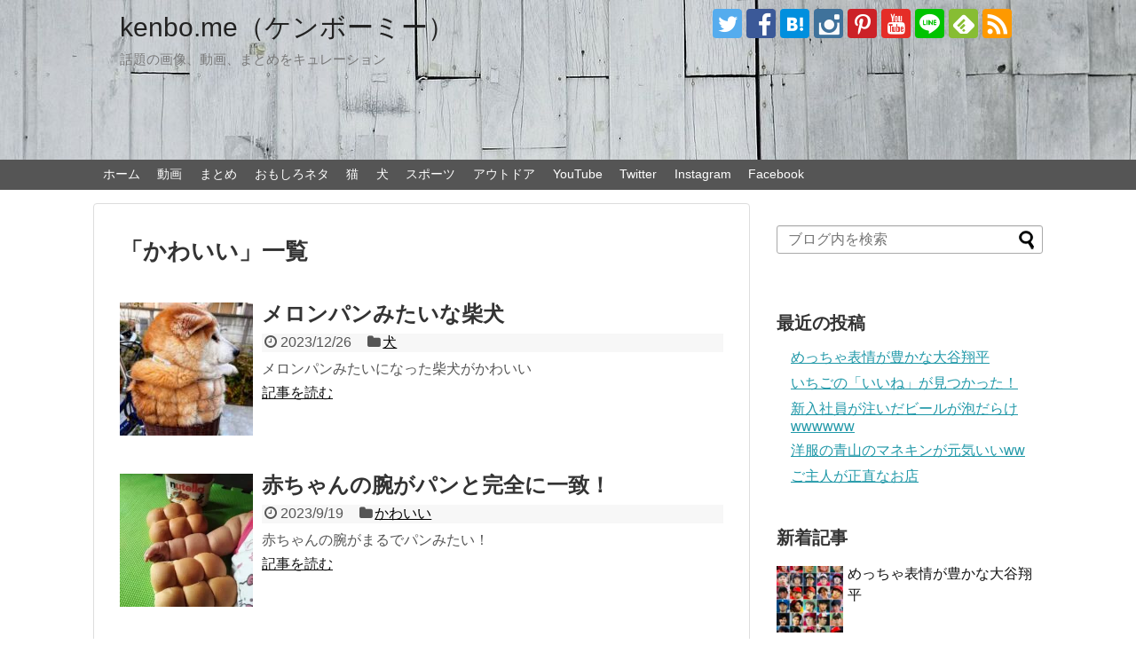

--- FILE ---
content_type: text/html; charset=UTF-8
request_url: https://kenbo.me/tag/%E3%81%8B%E3%82%8F%E3%81%84%E3%81%84
body_size: 13293
content:
<!DOCTYPE html>
<html lang="ja">
<head>
<meta charset="UTF-8">
  <meta name="viewport" content="width=1280, maximum-scale=1, user-scalable=yes">
<link rel="alternate" type="application/rss+xml" title="kenbo.me（ケンボーミー） RSS Feed" href="https://kenbo.me/feed" />
<link rel="pingback" href="https://kenbo.me/xmlrpc.php" />
<meta name="robots" content="noindex,follow">
<meta name="description" content="「かわいい」の記事一覧です。" />
<meta name="keywords" content="かわいい" />
<link rel="author" href="http://www.hatena.ne.jp/ken803s/" />
<!-- OGP -->
<meta property="og:type" content="website">
<meta property="og:description" content="「かわいい」の記事一覧です。">
<meta property="og:title" content="  かわいい | kenbo.me（ケンボーミー）">
<meta property="og:url" content="https://kenbo.me/tag/%e3%81%8b%e3%82%8f%e3%81%84%e3%81%84">
<meta property="og:image" content="https://kenbo.me/wp-content/uploads/2017/05/ケンボー.jpg">
<meta property="og:site_name" content="kenbo.me（ケンボーミー）">
<meta property="og:locale" content="ja_JP">
<meta property="fb:admins" content="100001873809154">
<meta property="fb:app_id" content="218832801949116">
<!-- /OGP -->
<!-- Twitter Card -->
<meta name="twitter:card" content="summary_large_image">
<meta name="twitter:description" content="「かわいい」の記事一覧です。">
<meta name="twitter:title" content="  かわいい | kenbo.me（ケンボーミー）">
<meta name="twitter:url" content="https://kenbo.me/tag/%e3%81%8b%e3%82%8f%e3%81%84%e3%81%84">
<meta name="twitter:image" content="https://kenbo.me/wp-content/uploads/2017/05/ケンボー.jpg">
<meta name="twitter:domain" content="kenbo.me">
<meta name="twitter:creator" content="@ken803s">
<meta name="twitter:site" content="@ken803s">
<!-- /Twitter Card -->

<title>かわいい  |  kenbo.me（ケンボーミー）</title>
<meta name='robots' content='max-image-preview:large' />
<link rel="alternate" type="application/rss+xml" title="kenbo.me（ケンボーミー） &raquo; フィード" href="https://kenbo.me/feed" />
<link rel="alternate" type="application/rss+xml" title="kenbo.me（ケンボーミー） &raquo; コメントフィード" href="https://kenbo.me/comments/feed" />
<link rel="alternate" type="application/rss+xml" title="kenbo.me（ケンボーミー） &raquo; かわいい タグのフィード" href="https://kenbo.me/tag/%e3%81%8b%e3%82%8f%e3%81%84%e3%81%84/feed" />
<script type="text/javascript">
window._wpemojiSettings = {"baseUrl":"https:\/\/s.w.org\/images\/core\/emoji\/14.0.0\/72x72\/","ext":".png","svgUrl":"https:\/\/s.w.org\/images\/core\/emoji\/14.0.0\/svg\/","svgExt":".svg","source":{"concatemoji":"https:\/\/kenbo.me\/wp-includes\/js\/wp-emoji-release.min.js?ver=6.2.8"}};
/*! This file is auto-generated */
!function(e,a,t){var n,r,o,i=a.createElement("canvas"),p=i.getContext&&i.getContext("2d");function s(e,t){p.clearRect(0,0,i.width,i.height),p.fillText(e,0,0);e=i.toDataURL();return p.clearRect(0,0,i.width,i.height),p.fillText(t,0,0),e===i.toDataURL()}function c(e){var t=a.createElement("script");t.src=e,t.defer=t.type="text/javascript",a.getElementsByTagName("head")[0].appendChild(t)}for(o=Array("flag","emoji"),t.supports={everything:!0,everythingExceptFlag:!0},r=0;r<o.length;r++)t.supports[o[r]]=function(e){if(p&&p.fillText)switch(p.textBaseline="top",p.font="600 32px Arial",e){case"flag":return s("\ud83c\udff3\ufe0f\u200d\u26a7\ufe0f","\ud83c\udff3\ufe0f\u200b\u26a7\ufe0f")?!1:!s("\ud83c\uddfa\ud83c\uddf3","\ud83c\uddfa\u200b\ud83c\uddf3")&&!s("\ud83c\udff4\udb40\udc67\udb40\udc62\udb40\udc65\udb40\udc6e\udb40\udc67\udb40\udc7f","\ud83c\udff4\u200b\udb40\udc67\u200b\udb40\udc62\u200b\udb40\udc65\u200b\udb40\udc6e\u200b\udb40\udc67\u200b\udb40\udc7f");case"emoji":return!s("\ud83e\udef1\ud83c\udffb\u200d\ud83e\udef2\ud83c\udfff","\ud83e\udef1\ud83c\udffb\u200b\ud83e\udef2\ud83c\udfff")}return!1}(o[r]),t.supports.everything=t.supports.everything&&t.supports[o[r]],"flag"!==o[r]&&(t.supports.everythingExceptFlag=t.supports.everythingExceptFlag&&t.supports[o[r]]);t.supports.everythingExceptFlag=t.supports.everythingExceptFlag&&!t.supports.flag,t.DOMReady=!1,t.readyCallback=function(){t.DOMReady=!0},t.supports.everything||(n=function(){t.readyCallback()},a.addEventListener?(a.addEventListener("DOMContentLoaded",n,!1),e.addEventListener("load",n,!1)):(e.attachEvent("onload",n),a.attachEvent("onreadystatechange",function(){"complete"===a.readyState&&t.readyCallback()})),(e=t.source||{}).concatemoji?c(e.concatemoji):e.wpemoji&&e.twemoji&&(c(e.twemoji),c(e.wpemoji)))}(window,document,window._wpemojiSettings);
</script>
<style type="text/css">
img.wp-smiley,
img.emoji {
	display: inline !important;
	border: none !important;
	box-shadow: none !important;
	height: 1em !important;
	width: 1em !important;
	margin: 0 0.07em !important;
	vertical-align: -0.1em !important;
	background: none !important;
	padding: 0 !important;
}
</style>
	<link rel='stylesheet' id='simplicity-style-css' href='https://kenbo.me/wp-content/themes/simplicity2/style.css?ver=6.2.8&#038;fver=20190524033839' type='text/css' media='all' />
<link rel='stylesheet' id='responsive-style-css' href='https://kenbo.me/wp-content/themes/simplicity2/css/responsive-pc.css?ver=6.2.8&#038;fver=20190524033839' type='text/css' media='all' />
<link rel='stylesheet' id='skin-style-css' href='https://kenbo.me/wp-content/themes/simplicity2/skins/large-picture-header/style.css?ver=6.2.8&#038;fver=20190524033839' type='text/css' media='all' />
<link rel='stylesheet' id='font-awesome-style-css' href='https://kenbo.me/wp-content/themes/simplicity2/webfonts/css/font-awesome.min.css?ver=6.2.8&#038;fver=20190524033839' type='text/css' media='all' />
<link rel='stylesheet' id='icomoon-style-css' href='https://kenbo.me/wp-content/themes/simplicity2/webfonts/icomoon/style.css?ver=6.2.8&#038;fver=20190524033839' type='text/css' media='all' />
<link rel='stylesheet' id='extension-style-css' href='https://kenbo.me/wp-content/themes/simplicity2/css/extension.css?ver=6.2.8&#038;fver=20190524033839' type='text/css' media='all' />
<style id='extension-style-inline-css' type='text/css'>
ul.snsp li.twitter-page a span{background-color:#55acee}ul.snsp li.facebook-page a span{background-color:#3b5998}ul.snsp li.google-plus-page a span{background-color:#dd4b39}ul.snsp li.instagram-page a span{background-color:#3f729b}ul.snsp li.hatebu-page a span{background-color:#008fde}ul.snsp li.pinterest-page a span{background-color:#cc2127}ul.snsp li.youtube-page a span{background-color:#e52d27}ul.snsp li.flickr-page a span{background-color:#1d1d1b}ul.snsp li.github-page a span{background-color:#24292e}ul.snsp li.line-page a span{background-color:#00c300}ul.snsp li.feedly-page a span{background-color:#87bd33}ul.snsp li.push7-page a span{background-color:#eeac00}ul.snsp li.rss-page a span{background-color:#fe9900}ul.snsp li a:hover{opacity:.7} .blog-card-thumbnail-right .blog-card-thumbnail{float:right}.blog-card-thumbnail-right .blog-card-content{margin-left:0;margin-right:110px}.blog-card-thumbnail-right img.blog-card-thumb-image{margin-left:10px;margin-right:0}#sidebar .blog-card-thumbnail-right .blog-card-content{margin-left:0;margin-right:90px}@media screen and (max-width:560px){.blog-card-thumbnail-right .blog-card-content{margin-right:90px}.blog-card-thumbnail-right .blog-card-title{margin-left:0}.blog-card-thumbnail-right img.blog-card-thumb-image{margin-left:5px;margin-right:0}}@media screen and (max-width:639px){.article br{display:block}}
</style>
<link rel='stylesheet' id='child-style-css' href='https://kenbo.me/wp-content/themes/simplicity2-child/style.css?ver=6.2.8&#038;fver=20170511043448' type='text/css' media='all' />
<link rel='stylesheet' id='print-style-css' href='https://kenbo.me/wp-content/themes/simplicity2/css/print.css?ver=6.2.8&#038;fver=20190524033839' type='text/css' media='print' />
<link rel='stylesheet' id='wp-block-library-css' href='https://kenbo.me/wp-includes/css/dist/block-library/style.min.css?ver=6.2.8' type='text/css' media='all' />
<link rel='stylesheet' id='classic-theme-styles-css' href='https://kenbo.me/wp-includes/css/classic-themes.min.css?ver=6.2.8' type='text/css' media='all' />
<style id='global-styles-inline-css' type='text/css'>
body{--wp--preset--color--black: #000000;--wp--preset--color--cyan-bluish-gray: #abb8c3;--wp--preset--color--white: #ffffff;--wp--preset--color--pale-pink: #f78da7;--wp--preset--color--vivid-red: #cf2e2e;--wp--preset--color--luminous-vivid-orange: #ff6900;--wp--preset--color--luminous-vivid-amber: #fcb900;--wp--preset--color--light-green-cyan: #7bdcb5;--wp--preset--color--vivid-green-cyan: #00d084;--wp--preset--color--pale-cyan-blue: #8ed1fc;--wp--preset--color--vivid-cyan-blue: #0693e3;--wp--preset--color--vivid-purple: #9b51e0;--wp--preset--gradient--vivid-cyan-blue-to-vivid-purple: linear-gradient(135deg,rgba(6,147,227,1) 0%,rgb(155,81,224) 100%);--wp--preset--gradient--light-green-cyan-to-vivid-green-cyan: linear-gradient(135deg,rgb(122,220,180) 0%,rgb(0,208,130) 100%);--wp--preset--gradient--luminous-vivid-amber-to-luminous-vivid-orange: linear-gradient(135deg,rgba(252,185,0,1) 0%,rgba(255,105,0,1) 100%);--wp--preset--gradient--luminous-vivid-orange-to-vivid-red: linear-gradient(135deg,rgba(255,105,0,1) 0%,rgb(207,46,46) 100%);--wp--preset--gradient--very-light-gray-to-cyan-bluish-gray: linear-gradient(135deg,rgb(238,238,238) 0%,rgb(169,184,195) 100%);--wp--preset--gradient--cool-to-warm-spectrum: linear-gradient(135deg,rgb(74,234,220) 0%,rgb(151,120,209) 20%,rgb(207,42,186) 40%,rgb(238,44,130) 60%,rgb(251,105,98) 80%,rgb(254,248,76) 100%);--wp--preset--gradient--blush-light-purple: linear-gradient(135deg,rgb(255,206,236) 0%,rgb(152,150,240) 100%);--wp--preset--gradient--blush-bordeaux: linear-gradient(135deg,rgb(254,205,165) 0%,rgb(254,45,45) 50%,rgb(107,0,62) 100%);--wp--preset--gradient--luminous-dusk: linear-gradient(135deg,rgb(255,203,112) 0%,rgb(199,81,192) 50%,rgb(65,88,208) 100%);--wp--preset--gradient--pale-ocean: linear-gradient(135deg,rgb(255,245,203) 0%,rgb(182,227,212) 50%,rgb(51,167,181) 100%);--wp--preset--gradient--electric-grass: linear-gradient(135deg,rgb(202,248,128) 0%,rgb(113,206,126) 100%);--wp--preset--gradient--midnight: linear-gradient(135deg,rgb(2,3,129) 0%,rgb(40,116,252) 100%);--wp--preset--duotone--dark-grayscale: url('#wp-duotone-dark-grayscale');--wp--preset--duotone--grayscale: url('#wp-duotone-grayscale');--wp--preset--duotone--purple-yellow: url('#wp-duotone-purple-yellow');--wp--preset--duotone--blue-red: url('#wp-duotone-blue-red');--wp--preset--duotone--midnight: url('#wp-duotone-midnight');--wp--preset--duotone--magenta-yellow: url('#wp-duotone-magenta-yellow');--wp--preset--duotone--purple-green: url('#wp-duotone-purple-green');--wp--preset--duotone--blue-orange: url('#wp-duotone-blue-orange');--wp--preset--font-size--small: 13px;--wp--preset--font-size--medium: 20px;--wp--preset--font-size--large: 36px;--wp--preset--font-size--x-large: 42px;--wp--preset--spacing--20: 0.44rem;--wp--preset--spacing--30: 0.67rem;--wp--preset--spacing--40: 1rem;--wp--preset--spacing--50: 1.5rem;--wp--preset--spacing--60: 2.25rem;--wp--preset--spacing--70: 3.38rem;--wp--preset--spacing--80: 5.06rem;--wp--preset--shadow--natural: 6px 6px 9px rgba(0, 0, 0, 0.2);--wp--preset--shadow--deep: 12px 12px 50px rgba(0, 0, 0, 0.4);--wp--preset--shadow--sharp: 6px 6px 0px rgba(0, 0, 0, 0.2);--wp--preset--shadow--outlined: 6px 6px 0px -3px rgba(255, 255, 255, 1), 6px 6px rgba(0, 0, 0, 1);--wp--preset--shadow--crisp: 6px 6px 0px rgba(0, 0, 0, 1);}:where(.is-layout-flex){gap: 0.5em;}body .is-layout-flow > .alignleft{float: left;margin-inline-start: 0;margin-inline-end: 2em;}body .is-layout-flow > .alignright{float: right;margin-inline-start: 2em;margin-inline-end: 0;}body .is-layout-flow > .aligncenter{margin-left: auto !important;margin-right: auto !important;}body .is-layout-constrained > .alignleft{float: left;margin-inline-start: 0;margin-inline-end: 2em;}body .is-layout-constrained > .alignright{float: right;margin-inline-start: 2em;margin-inline-end: 0;}body .is-layout-constrained > .aligncenter{margin-left: auto !important;margin-right: auto !important;}body .is-layout-constrained > :where(:not(.alignleft):not(.alignright):not(.alignfull)){max-width: var(--wp--style--global--content-size);margin-left: auto !important;margin-right: auto !important;}body .is-layout-constrained > .alignwide{max-width: var(--wp--style--global--wide-size);}body .is-layout-flex{display: flex;}body .is-layout-flex{flex-wrap: wrap;align-items: center;}body .is-layout-flex > *{margin: 0;}:where(.wp-block-columns.is-layout-flex){gap: 2em;}.has-black-color{color: var(--wp--preset--color--black) !important;}.has-cyan-bluish-gray-color{color: var(--wp--preset--color--cyan-bluish-gray) !important;}.has-white-color{color: var(--wp--preset--color--white) !important;}.has-pale-pink-color{color: var(--wp--preset--color--pale-pink) !important;}.has-vivid-red-color{color: var(--wp--preset--color--vivid-red) !important;}.has-luminous-vivid-orange-color{color: var(--wp--preset--color--luminous-vivid-orange) !important;}.has-luminous-vivid-amber-color{color: var(--wp--preset--color--luminous-vivid-amber) !important;}.has-light-green-cyan-color{color: var(--wp--preset--color--light-green-cyan) !important;}.has-vivid-green-cyan-color{color: var(--wp--preset--color--vivid-green-cyan) !important;}.has-pale-cyan-blue-color{color: var(--wp--preset--color--pale-cyan-blue) !important;}.has-vivid-cyan-blue-color{color: var(--wp--preset--color--vivid-cyan-blue) !important;}.has-vivid-purple-color{color: var(--wp--preset--color--vivid-purple) !important;}.has-black-background-color{background-color: var(--wp--preset--color--black) !important;}.has-cyan-bluish-gray-background-color{background-color: var(--wp--preset--color--cyan-bluish-gray) !important;}.has-white-background-color{background-color: var(--wp--preset--color--white) !important;}.has-pale-pink-background-color{background-color: var(--wp--preset--color--pale-pink) !important;}.has-vivid-red-background-color{background-color: var(--wp--preset--color--vivid-red) !important;}.has-luminous-vivid-orange-background-color{background-color: var(--wp--preset--color--luminous-vivid-orange) !important;}.has-luminous-vivid-amber-background-color{background-color: var(--wp--preset--color--luminous-vivid-amber) !important;}.has-light-green-cyan-background-color{background-color: var(--wp--preset--color--light-green-cyan) !important;}.has-vivid-green-cyan-background-color{background-color: var(--wp--preset--color--vivid-green-cyan) !important;}.has-pale-cyan-blue-background-color{background-color: var(--wp--preset--color--pale-cyan-blue) !important;}.has-vivid-cyan-blue-background-color{background-color: var(--wp--preset--color--vivid-cyan-blue) !important;}.has-vivid-purple-background-color{background-color: var(--wp--preset--color--vivid-purple) !important;}.has-black-border-color{border-color: var(--wp--preset--color--black) !important;}.has-cyan-bluish-gray-border-color{border-color: var(--wp--preset--color--cyan-bluish-gray) !important;}.has-white-border-color{border-color: var(--wp--preset--color--white) !important;}.has-pale-pink-border-color{border-color: var(--wp--preset--color--pale-pink) !important;}.has-vivid-red-border-color{border-color: var(--wp--preset--color--vivid-red) !important;}.has-luminous-vivid-orange-border-color{border-color: var(--wp--preset--color--luminous-vivid-orange) !important;}.has-luminous-vivid-amber-border-color{border-color: var(--wp--preset--color--luminous-vivid-amber) !important;}.has-light-green-cyan-border-color{border-color: var(--wp--preset--color--light-green-cyan) !important;}.has-vivid-green-cyan-border-color{border-color: var(--wp--preset--color--vivid-green-cyan) !important;}.has-pale-cyan-blue-border-color{border-color: var(--wp--preset--color--pale-cyan-blue) !important;}.has-vivid-cyan-blue-border-color{border-color: var(--wp--preset--color--vivid-cyan-blue) !important;}.has-vivid-purple-border-color{border-color: var(--wp--preset--color--vivid-purple) !important;}.has-vivid-cyan-blue-to-vivid-purple-gradient-background{background: var(--wp--preset--gradient--vivid-cyan-blue-to-vivid-purple) !important;}.has-light-green-cyan-to-vivid-green-cyan-gradient-background{background: var(--wp--preset--gradient--light-green-cyan-to-vivid-green-cyan) !important;}.has-luminous-vivid-amber-to-luminous-vivid-orange-gradient-background{background: var(--wp--preset--gradient--luminous-vivid-amber-to-luminous-vivid-orange) !important;}.has-luminous-vivid-orange-to-vivid-red-gradient-background{background: var(--wp--preset--gradient--luminous-vivid-orange-to-vivid-red) !important;}.has-very-light-gray-to-cyan-bluish-gray-gradient-background{background: var(--wp--preset--gradient--very-light-gray-to-cyan-bluish-gray) !important;}.has-cool-to-warm-spectrum-gradient-background{background: var(--wp--preset--gradient--cool-to-warm-spectrum) !important;}.has-blush-light-purple-gradient-background{background: var(--wp--preset--gradient--blush-light-purple) !important;}.has-blush-bordeaux-gradient-background{background: var(--wp--preset--gradient--blush-bordeaux) !important;}.has-luminous-dusk-gradient-background{background: var(--wp--preset--gradient--luminous-dusk) !important;}.has-pale-ocean-gradient-background{background: var(--wp--preset--gradient--pale-ocean) !important;}.has-electric-grass-gradient-background{background: var(--wp--preset--gradient--electric-grass) !important;}.has-midnight-gradient-background{background: var(--wp--preset--gradient--midnight) !important;}.has-small-font-size{font-size: var(--wp--preset--font-size--small) !important;}.has-medium-font-size{font-size: var(--wp--preset--font-size--medium) !important;}.has-large-font-size{font-size: var(--wp--preset--font-size--large) !important;}.has-x-large-font-size{font-size: var(--wp--preset--font-size--x-large) !important;}
.wp-block-navigation a:where(:not(.wp-element-button)){color: inherit;}
:where(.wp-block-columns.is-layout-flex){gap: 2em;}
.wp-block-pullquote{font-size: 1.5em;line-height: 1.6;}
</style>
<script type='text/javascript' src='https://kenbo.me/wp-includes/js/jquery/jquery.min.js?ver=3.6.4' id='jquery-core-js'></script>
<script type='text/javascript' src='https://kenbo.me/wp-includes/js/jquery/jquery-migrate.min.js?ver=3.4.0' id='jquery-migrate-js'></script>
<!-- Favicon Rotator -->
<link rel="shortcut icon" href="https://kenbo.me/wp-content/uploads/2017/06/sky-blue-183874_960_720-3-3-16x16.jpg" />
<!-- End Favicon Rotator -->
<link rel="next" href="https://kenbo.me/tag/%E3%81%8B%E3%82%8F%E3%81%84%E3%81%84/page/2" />
</head>
  <body class="archive tag tag-7" itemscope itemtype="https://schema.org/WebPage">
    <div id="container">

      <!-- header -->
      <header itemscope itemtype="https://schema.org/WPHeader">
        <div id="header" class="clearfix">
          <div id="header-in">

                        <div id="h-top">
              <!-- モバイルメニュー表示用のボタン -->
<div id="mobile-menu">
  <a id="mobile-menu-toggle" href="#"><span class="fa fa-bars fa-2x"></span></a>
</div>

              <div class="alignleft top-title-catchphrase">
                <!-- サイトのタイトル -->
<p id="site-title" itemscope itemtype="https://schema.org/Organization">
  <a href="https://kenbo.me/">kenbo.me（ケンボーミー）</a></p>
<!-- サイトの概要 -->
<p id="site-description">
  話題の画像、動画、まとめをキュレーション</p>
              </div>

              <div class="alignright top-sns-follows">
                                <!-- SNSページ -->
<div class="sns-pages">
<p class="sns-follow-msg">フォローする</p>
<ul class="snsp">
<li class="twitter-page"><a href="//twitter.com/ken803s" target="_blank" title="Twitterをフォロー" rel="nofollow"><span class="icon-twitter-logo"></span></a></li><li class="facebook-page"><a href="//www.facebook.com/ken803s" target="_blank" title="Facebookをフォロー" rel="nofollow"><span class="icon-facebook-logo"></span></a></li><li class="hatebu-page"><a href="//b.hatena.ne.jp/ken803s" target="_blank" title="はてブをフォロー" rel="nofollow"><span class="icon-hatebu-logo"></span></a></li><li class="instagram-page"><a href="//instagram.com/ken803s" target="_blank" title="Instagramをフォロー" rel="nofollow"><span class="icon-instagram-logo"></span></a></li><li class="pinterest-page"><a href="//www.pinterest.com/ken803s" target="_blank" title="Pinterestをフォロー" rel="nofollow"><span class="icon-pinterest-logo"></span></a></li><li class="youtube-page"><a href="https://www.youtube.com/ken803313" target="_blank" title="YouTubeをフォロー" rel="nofollow"><span class="icon-youtube-logo"></span></a></li><li class="line-page"><a href="//line.naver.jp/ti/p/dal1806n" target="_blank" title="LINE@をフォロー" rel="nofollow"><span class="icon-line-logo"></span></a></li><li class="feedly-page"><a href="//feedly.com/i/subscription/feed/https://kenbo.me/feed" target="blank" title="feedlyで更新情報を購読" rel="nofollow"><span class="icon-feedly-logo"></span></a></li><li class="rss-page"><a href="https://kenbo.me/feed" target="_blank" title="RSSで更新情報をフォロー" rel="nofollow"><span class="icon-rss-logo"></span></a></li>  </ul>
</div>
                              </div>

            </div><!-- /#h-top -->
          </div><!-- /#header-in -->
        </div><!-- /#header -->
      </header>

      <!-- Navigation -->
<nav itemscope itemtype="https://schema.org/SiteNavigationElement">
  <div id="navi">
      	<div id="navi-in">
      <div class="menu-%e3%82%b0%e3%83%ad%e3%83%bc%e3%83%90%e3%83%ab%e3%83%8a%e3%83%93-container"><ul id="menu-%e3%82%b0%e3%83%ad%e3%83%bc%e3%83%90%e3%83%ab%e3%83%8a%e3%83%93" class="menu"><li id="menu-item-403" class="menu-item menu-item-type-custom menu-item-object-custom menu-item-home menu-item-403"><a href="https://kenbo.me/">ホーム</a></li>
<li id="menu-item-82" class="menu-item menu-item-type-taxonomy menu-item-object-category menu-item-has-children menu-item-82"><a href="https://kenbo.me/category/%e5%8b%95%e7%94%bb">動画</a>
<ul class="sub-menu">
	<li id="menu-item-91" class="menu-item menu-item-type-taxonomy menu-item-object-category menu-item-91"><a href="https://kenbo.me/category/%e5%8b%95%e7%94%bb/%e3%81%8a%e3%82%82%e3%81%97%e3%82%8d">おもしろ</a></li>
	<li id="menu-item-87" class="menu-item menu-item-type-taxonomy menu-item-object-category menu-item-87"><a href="https://kenbo.me/category/%e3%82%b9%e3%82%b4%e3%82%a4">スゴイ</a></li>
	<li id="menu-item-81" class="menu-item menu-item-type-taxonomy menu-item-object-category menu-item-81"><a href="https://kenbo.me/category/%e5%8b%95%e7%89%a9">動物</a></li>
	<li id="menu-item-88" class="menu-item menu-item-type-taxonomy menu-item-object-category menu-item-88"><a href="https://kenbo.me/category/%e3%82%b9%e3%83%9d%e3%83%bc%e3%83%84">スポーツ</a></li>
	<li id="menu-item-92" class="menu-item menu-item-type-taxonomy menu-item-object-category menu-item-92"><a href="https://kenbo.me/category/%e6%b3%a3%e3%81%91%e3%82%8b">泣ける</a></li>
</ul>
</li>
<li id="menu-item-79" class="menu-item menu-item-type-taxonomy menu-item-object-category menu-item-79"><a href="https://kenbo.me/category/%e3%81%be%e3%81%a8%e3%82%81">まとめ</a></li>
<li id="menu-item-225" class="menu-item menu-item-type-taxonomy menu-item-object-category menu-item-225"><a href="https://kenbo.me/category/%e3%81%8a%e3%82%82%e3%81%97%e3%82%8d%e3%83%8d%e3%82%bf">おもしろネタ</a></li>
<li id="menu-item-83" class="menu-item menu-item-type-taxonomy menu-item-object-category menu-item-83"><a href="https://kenbo.me/category/%e7%8c%ab">猫</a></li>
<li id="menu-item-405" class="menu-item menu-item-type-taxonomy menu-item-object-category menu-item-405"><a href="https://kenbo.me/category/%e7%8a%ac">犬</a></li>
<li id="menu-item-404" class="menu-item menu-item-type-taxonomy menu-item-object-category menu-item-404"><a href="https://kenbo.me/category/%e3%82%b9%e3%83%9d%e3%83%bc%e3%83%84">スポーツ</a></li>
<li id="menu-item-80" class="menu-item menu-item-type-taxonomy menu-item-object-category menu-item-80"><a href="https://kenbo.me/category/%e3%82%a2%e3%82%a6%e3%83%88%e3%83%89%e3%82%a2">アウトドア</a></li>
<li id="menu-item-7584" class="menu-item menu-item-type-custom menu-item-object-custom menu-item-7584"><a href="https://www.youtube.com/c/KenichiShinbo">YouTube</a></li>
<li id="menu-item-7585" class="menu-item menu-item-type-custom menu-item-object-custom menu-item-7585"><a href="https://twitter.com/ken803s">Twitter</a></li>
<li id="menu-item-7586" class="menu-item menu-item-type-custom menu-item-object-custom menu-item-7586"><a href="https://www.instagram.com/ken803s/">Instagram</a></li>
<li id="menu-item-7587" class="menu-item menu-item-type-custom menu-item-object-custom menu-item-7587"><a href="https://www.facebook.com/ken803s/">Facebook</a></li>
</ul></div>    </div><!-- /#navi-in -->
  </div><!-- /#navi -->
</nav>
<!-- /Navigation -->
      <!-- 本体部分 -->
      <div id="body">
        <div id="body-in" class="cf">

          
          <!-- main -->
          <main itemscope itemprop="mainContentOfPage">
            <div id="main" itemscope itemtype="https://schema.org/Blog">

  <h1 id="archive-title"><span class="archive-title-pb">「</span><span class="archive-title-text">かわいい</span><span class="archive-title-pa">」</span><span class="archive-title-list-text">一覧</span></h1>






<div id="list">
<!-- 記事一覧 -->
<article id="post-12209" class="entry cf entry-card post-12209 post type-post status-publish format-standard has-post-thumbnail category-200 tag-7 tag-1564 tag-201 tag-63">
  <figure class="entry-thumb">
                  <a href="https://kenbo.me/dog-melon-bread" class="entry-image entry-image-link" title="メロンパンみたいな柴犬"><img width="150" height="150" src="https://kenbo.me/wp-content/uploads/2023/12/FrfxGmVaAAEh8bA-150x150.jpeg" class="entry-thumnail wp-post-image" alt="" decoding="async" srcset="https://kenbo.me/wp-content/uploads/2023/12/FrfxGmVaAAEh8bA-150x150.jpeg 150w, https://kenbo.me/wp-content/uploads/2023/12/FrfxGmVaAAEh8bA-300x300.jpeg 300w, https://kenbo.me/wp-content/uploads/2023/12/FrfxGmVaAAEh8bA-100x100.jpeg 100w" sizes="(max-width: 150px) 100vw, 150px" /></a>
            </figure><!-- /.entry-thumb -->

  <div class="entry-card-content">
  <header>
    <h2><a href="https://kenbo.me/dog-melon-bread" class="entry-title entry-title-link" title="メロンパンみたいな柴犬">メロンパンみたいな柴犬</a></h2>
    <p class="post-meta">
            <span class="post-date"><span class="fa fa-clock-o fa-fw"></span><span class="published">2023/12/26</span></span>
      
      <span class="category"><span class="fa fa-folder fa-fw"></span><a href="https://kenbo.me/category/%e7%8a%ac" rel="category tag">犬</a></span>

      
      
    </p><!-- /.post-meta -->
      </header>
  <p class="entry-snippet">メロンパンみたいになった柴犬がかわいい</p>

    <footer>
    <p class="entry-read"><a href="https://kenbo.me/dog-melon-bread" class="entry-read-link">記事を読む</a></p>
  </footer>
  
</div><!-- /.entry-card-content -->
</article><article id="post-12178" class="entry cf entry-card post-12178 post type-post status-publish format-standard has-post-thumbnail category-394 tag-7 tag-4246 tag-114 tag-395">
  <figure class="entry-thumb">
                  <a href="https://kenbo.me/baby-arm-bread" class="entry-image entry-image-link" title="赤ちゃんの腕がパンと完全に一致！"><img width="150" height="150" src="https://kenbo.me/wp-content/uploads/2023/09/F6IgTe4XoAASzPJ-150x150.webp" class="entry-thumnail wp-post-image" alt="" decoding="async" loading="lazy" srcset="https://kenbo.me/wp-content/uploads/2023/09/F6IgTe4XoAASzPJ-150x150.webp 150w, https://kenbo.me/wp-content/uploads/2023/09/F6IgTe4XoAASzPJ-300x300.webp 300w, https://kenbo.me/wp-content/uploads/2023/09/F6IgTe4XoAASzPJ-100x100.webp 100w" sizes="(max-width: 150px) 100vw, 150px" /></a>
            </figure><!-- /.entry-thumb -->

  <div class="entry-card-content">
  <header>
    <h2><a href="https://kenbo.me/baby-arm-bread" class="entry-title entry-title-link" title="赤ちゃんの腕がパンと完全に一致！">赤ちゃんの腕がパンと完全に一致！</a></h2>
    <p class="post-meta">
            <span class="post-date"><span class="fa fa-clock-o fa-fw"></span><span class="published">2023/9/19</span></span>
      
      <span class="category"><span class="fa fa-folder fa-fw"></span><a href="https://kenbo.me/category/%e3%81%8b%e3%82%8f%e3%81%84%e3%81%84" rel="category tag">かわいい</a></span>

      
      
    </p><!-- /.post-meta -->
      </header>
  <p class="entry-snippet">赤ちゃんの腕がまるでパンみたい！</p>

    <footer>
    <p class="entry-read"><a href="https://kenbo.me/baby-arm-bread" class="entry-read-link">記事を読む</a></p>
  </footer>
  
</div><!-- /.entry-card-content -->
</article><article id="post-12162" class="entry cf entry-card post-12162 post type-post status-publish format-standard has-post-thumbnail category-24 tag-733 tag-7 tag-25 tag-4240">
  <figure class="entry-thumb">
                  <a href="https://kenbo.me/cat-pawsonal-trainer" class="entry-image entry-image-link" title="パーソナルトレーナーの猫"><img width="150" height="150" src="https://kenbo.me/wp-content/uploads/2023/08/b8631212865cd1be6909f8ee9991bf81-150x150.jpeg" class="entry-thumnail wp-post-image" alt="" decoding="async" loading="lazy" srcset="https://kenbo.me/wp-content/uploads/2023/08/b8631212865cd1be6909f8ee9991bf81-150x150.jpeg 150w, https://kenbo.me/wp-content/uploads/2023/08/b8631212865cd1be6909f8ee9991bf81-300x300.jpeg 300w, https://kenbo.me/wp-content/uploads/2023/08/b8631212865cd1be6909f8ee9991bf81-100x100.jpeg 100w" sizes="(max-width: 150px) 100vw, 150px" /></a>
            </figure><!-- /.entry-thumb -->

  <div class="entry-card-content">
  <header>
    <h2><a href="https://kenbo.me/cat-pawsonal-trainer" class="entry-title entry-title-link" title="パーソナルトレーナーの猫">パーソナルトレーナーの猫</a></h2>
    <p class="post-meta">
            <span class="post-date"><span class="fa fa-clock-o fa-fw"></span><span class="published">2023/8/31</span></span>
      
      <span class="category"><span class="fa fa-folder fa-fw"></span><a href="https://kenbo.me/category/%e7%8c%ab" rel="category tag">猫</a></span>

      
      
    </p><!-- /.post-meta -->
      </header>
  <p class="entry-snippet">腹筋のお手伝いをしている猫がかわいい！</p>

    <footer>
    <p class="entry-read"><a href="https://kenbo.me/cat-pawsonal-trainer" class="entry-read-link">記事を読む</a></p>
  </footer>
  
</div><!-- /.entry-card-content -->
</article><article id="post-12155" class="entry cf entry-card post-12155 post type-post status-publish format-standard has-post-thumbnail category-24 tag-7 tag-4239 tag-4238 tag-25">
  <figure class="entry-thumb">
                  <a href="https://kenbo.me/bob-cat" class="entry-image entry-image-link" title="【ヘアスタイル】ボブの猫"><img width="150" height="150" src="https://kenbo.me/wp-content/uploads/2023/08/F3lktciXsBERDez-150x150.webp" class="entry-thumnail wp-post-image" alt="" decoding="async" loading="lazy" srcset="https://kenbo.me/wp-content/uploads/2023/08/F3lktciXsBERDez-150x150.webp 150w, https://kenbo.me/wp-content/uploads/2023/08/F3lktciXsBERDez-300x300.webp 300w, https://kenbo.me/wp-content/uploads/2023/08/F3lktciXsBERDez-100x100.webp 100w" sizes="(max-width: 150px) 100vw, 150px" /></a>
            </figure><!-- /.entry-thumb -->

  <div class="entry-card-content">
  <header>
    <h2><a href="https://kenbo.me/bob-cat" class="entry-title entry-title-link" title="【ヘアスタイル】ボブの猫">【ヘアスタイル】ボブの猫</a></h2>
    <p class="post-meta">
            <span class="post-date"><span class="fa fa-clock-o fa-fw"></span><span class="published">2023/8/17</span></span>
      
      <span class="category"><span class="fa fa-folder fa-fw"></span><a href="https://kenbo.me/category/%e7%8c%ab" rel="category tag">猫</a></span>

      
      
    </p><!-- /.post-meta -->
      </header>
  <p class="entry-snippet">ボブカットの猫</p>

    <footer>
    <p class="entry-read"><a href="https://kenbo.me/bob-cat" class="entry-read-link">記事を読む</a></p>
  </footer>
  
</div><!-- /.entry-card-content -->
</article><article id="post-12148" class="entry cf entry-card post-12148 post type-post status-publish format-standard has-post-thumbnail category-200 tag-7 tag-4232 tag-1740 tag-63">
  <figure class="entry-thumb">
                  <a href="https://kenbo.me/dog-twintail" class="entry-image entry-image-link" title="ツインテールのワンコが可愛いすぎる！"><img width="150" height="150" src="https://kenbo.me/wp-content/uploads/2023/08/F2H6h91bAAAowrd-150x150.webp" class="entry-thumnail wp-post-image" alt="" decoding="async" loading="lazy" srcset="https://kenbo.me/wp-content/uploads/2023/08/F2H6h91bAAAowrd-150x150.webp 150w, https://kenbo.me/wp-content/uploads/2023/08/F2H6h91bAAAowrd-500x497.webp 500w, https://kenbo.me/wp-content/uploads/2023/08/F2H6h91bAAAowrd-680x675.webp 680w, https://kenbo.me/wp-content/uploads/2023/08/F2H6h91bAAAowrd-300x300.webp 300w, https://kenbo.me/wp-content/uploads/2023/08/F2H6h91bAAAowrd-768x763.webp 768w, https://kenbo.me/wp-content/uploads/2023/08/F2H6h91bAAAowrd-100x100.webp 100w, https://kenbo.me/wp-content/uploads/2023/08/F2H6h91bAAAowrd-320x318.webp 320w, https://kenbo.me/wp-content/uploads/2023/08/F2H6h91bAAAowrd.webp 1200w" sizes="(max-width: 150px) 100vw, 150px" /></a>
            </figure><!-- /.entry-thumb -->

  <div class="entry-card-content">
  <header>
    <h2><a href="https://kenbo.me/dog-twintail" class="entry-title entry-title-link" title="ツインテールのワンコが可愛いすぎる！">ツインテールのワンコが可愛いすぎる！</a></h2>
    <p class="post-meta">
            <span class="post-date"><span class="fa fa-clock-o fa-fw"></span><span class="published">2023/8/1</span></span>
      
      <span class="category"><span class="fa fa-folder fa-fw"></span><a href="https://kenbo.me/category/%e7%8a%ac" rel="category tag">犬</a></span>

      
      
    </p><!-- /.post-meta -->
      </header>
  <p class="entry-snippet">ツインテールの犬が超かわいい〜</p>

    <footer>
    <p class="entry-read"><a href="https://kenbo.me/dog-twintail" class="entry-read-link">記事を読む</a></p>
  </footer>
  
</div><!-- /.entry-card-content -->
</article><article id="post-12128" class="entry cf entry-card post-12128 post type-post status-publish format-standard has-post-thumbnail category-200 tag-7 tag-201 tag-63">
  <figure class="entry-thumb">
                  <a href="https://kenbo.me/dog-veranda" class="entry-image entry-image-link" title="かわい過ぎ！ベランダから通行人を見守る犬"><img width="150" height="150" src="https://kenbo.me/wp-content/uploads/2023/06/FyKX1Q8acAA2Hy3-150x150.jpeg" class="entry-thumnail wp-post-image" alt="" decoding="async" loading="lazy" srcset="https://kenbo.me/wp-content/uploads/2023/06/FyKX1Q8acAA2Hy3-150x150.jpeg 150w, https://kenbo.me/wp-content/uploads/2023/06/FyKX1Q8acAA2Hy3-300x300.jpeg 300w, https://kenbo.me/wp-content/uploads/2023/06/FyKX1Q8acAA2Hy3-100x100.jpeg 100w" sizes="(max-width: 150px) 100vw, 150px" /></a>
            </figure><!-- /.entry-thumb -->

  <div class="entry-card-content">
  <header>
    <h2><a href="https://kenbo.me/dog-veranda" class="entry-title entry-title-link" title="かわい過ぎ！ベランダから通行人を見守る犬">かわい過ぎ！ベランダから通行人を見守る犬</a></h2>
    <p class="post-meta">
            <span class="post-date"><span class="fa fa-clock-o fa-fw"></span><span class="published">2023/6/10</span></span>
      
      <span class="category"><span class="fa fa-folder fa-fw"></span><a href="https://kenbo.me/category/%e7%8a%ac" rel="category tag">犬</a></span>

      
      
    </p><!-- /.post-meta -->
      </header>
  <p class="entry-snippet">ベランダの窓から顔を出す柴犬がかわい過ぎる！</p>

    <footer>
    <p class="entry-read"><a href="https://kenbo.me/dog-veranda" class="entry-read-link">記事を読む</a></p>
  </footer>
  
</div><!-- /.entry-card-content -->
</article><article id="post-12112" class="entry cf entry-card post-12112 post type-post status-publish format-standard has-post-thumbnail category-23 tag-7 tag-386 tag-4 tag-395">
  <figure class="entry-thumb">
                  <a href="https://kenbo.me/panda-baby-2" class="entry-image entry-image-link" title="引越しで疲れたパンダの赤ちゃんが可愛すぎる！"><img width="150" height="150" src="https://kenbo.me/wp-content/uploads/2023/05/FwFeq3MaEAMo8qj-150x150.jpeg" class="entry-thumnail wp-post-image" alt="" decoding="async" loading="lazy" srcset="https://kenbo.me/wp-content/uploads/2023/05/FwFeq3MaEAMo8qj-150x150.jpeg 150w, https://kenbo.me/wp-content/uploads/2023/05/FwFeq3MaEAMo8qj-300x300.jpeg 300w, https://kenbo.me/wp-content/uploads/2023/05/FwFeq3MaEAMo8qj-100x100.jpeg 100w" sizes="(max-width: 150px) 100vw, 150px" /></a>
            </figure><!-- /.entry-thumb -->

  <div class="entry-card-content">
  <header>
    <h2><a href="https://kenbo.me/panda-baby-2" class="entry-title entry-title-link" title="引越しで疲れたパンダの赤ちゃんが可愛すぎる！">引越しで疲れたパンダの赤ちゃんが可愛すぎる！</a></h2>
    <p class="post-meta">
            <span class="post-date"><span class="fa fa-clock-o fa-fw"></span><span class="published">2023/5/15</span></span>
      
      <span class="category"><span class="fa fa-folder fa-fw"></span><a href="https://kenbo.me/category/%e5%8b%95%e7%89%a9" rel="category tag">動物</a></span>

      
      
    </p><!-- /.post-meta -->
      </header>
  <p class="entry-snippet">かわい過ぎるパンダの赤ちゃんたち</p>

    <footer>
    <p class="entry-read"><a href="https://kenbo.me/panda-baby-2" class="entry-read-link">記事を読む</a></p>
  </footer>
  
</div><!-- /.entry-card-content -->
</article><article id="post-12105" class="entry cf entry-card post-12105 post type-post status-publish format-standard has-post-thumbnail category-394 tag-7 tag-635 tag-3408">
  <figure class="entry-thumb">
                  <a href="https://kenbo.me/coffee-meatball" class="entry-image entry-image-link" title="【激カワ】コーヒーに肉球ができたにゃ〜"><img width="150" height="150" src="https://kenbo.me/wp-content/uploads/2023/05/FvspiiwWcAEKI7g-150x150.jpeg" class="entry-thumnail wp-post-image" alt="" decoding="async" loading="lazy" srcset="https://kenbo.me/wp-content/uploads/2023/05/FvspiiwWcAEKI7g-150x150.jpeg 150w, https://kenbo.me/wp-content/uploads/2023/05/FvspiiwWcAEKI7g-300x300.jpeg 300w, https://kenbo.me/wp-content/uploads/2023/05/FvspiiwWcAEKI7g-100x100.jpeg 100w" sizes="(max-width: 150px) 100vw, 150px" /></a>
            </figure><!-- /.entry-thumb -->

  <div class="entry-card-content">
  <header>
    <h2><a href="https://kenbo.me/coffee-meatball" class="entry-title entry-title-link" title="【激カワ】コーヒーに肉球ができたにゃ〜">【激カワ】コーヒーに肉球ができたにゃ〜</a></h2>
    <p class="post-meta">
            <span class="post-date"><span class="fa fa-clock-o fa-fw"></span><span class="published">2023/5/11</span></span>
      
      <span class="category"><span class="fa fa-folder fa-fw"></span><a href="https://kenbo.me/category/%e3%81%8b%e3%82%8f%e3%81%84%e3%81%84" rel="category tag">かわいい</a></span>

      
      
    </p><!-- /.post-meta -->
      </header>
  <p class="entry-snippet">奇跡の肉球が超かわいい♡</p>

    <footer>
    <p class="entry-read"><a href="https://kenbo.me/coffee-meatball" class="entry-read-link">記事を読む</a></p>
  </footer>
  
</div><!-- /.entry-card-content -->
</article><article id="post-12096" class="entry cf entry-card post-12096 post type-post status-publish format-standard has-post-thumbnail category-24 tag-733 tag-7 tag-778 tag-762 tag-25">
  <figure class="entry-thumb">
                  <a href="https://kenbo.me/cat-pc-2" class="entry-image entry-image-link" title="パソコンの前で寝る猫wwwww"><img width="150" height="150" src="https://kenbo.me/wp-content/uploads/2023/05/Fviqsl-WwAIA3Xf-150x150.jpeg" class="entry-thumnail wp-post-image" alt="" decoding="async" loading="lazy" srcset="https://kenbo.me/wp-content/uploads/2023/05/Fviqsl-WwAIA3Xf-150x150.jpeg 150w, https://kenbo.me/wp-content/uploads/2023/05/Fviqsl-WwAIA3Xf-300x300.jpeg 300w, https://kenbo.me/wp-content/uploads/2023/05/Fviqsl-WwAIA3Xf-100x100.jpeg 100w" sizes="(max-width: 150px) 100vw, 150px" /></a>
            </figure><!-- /.entry-thumb -->

  <div class="entry-card-content">
  <header>
    <h2><a href="https://kenbo.me/cat-pc-2" class="entry-title entry-title-link" title="パソコンの前で寝る猫wwwww">パソコンの前で寝る猫wwwww</a></h2>
    <p class="post-meta">
            <span class="post-date"><span class="fa fa-clock-o fa-fw"></span><span class="published">2023/5/8</span></span>
      
      <span class="category"><span class="fa fa-folder fa-fw"></span><a href="https://kenbo.me/category/%e7%8c%ab" rel="category tag">猫</a></span>

      
      
    </p><!-- /.post-meta -->
      </header>
  <p class="entry-snippet">パソコンの前で大の字になって寝る猫</p>

    <footer>
    <p class="entry-read"><a href="https://kenbo.me/cat-pc-2" class="entry-read-link">記事を読む</a></p>
  </footer>
  
</div><!-- /.entry-card-content -->
</article><article id="post-12083" class="entry cf entry-card post-12083 post type-post status-publish format-standard has-post-thumbnail category-24 tag-7 tag-2786 tag-83 tag-25">
  <figure class="entry-thumb">
                  <a href="https://kenbo.me/cat-heart-2" class="entry-image entry-image-link" title="背中にハート柄のある猫"><img width="150" height="150" src="https://kenbo.me/wp-content/uploads/2023/05/FvJcAPJWAAMIZIt-150x150.jpeg" class="entry-thumnail wp-post-image" alt="" decoding="async" loading="lazy" srcset="https://kenbo.me/wp-content/uploads/2023/05/FvJcAPJWAAMIZIt-150x150.jpeg 150w, https://kenbo.me/wp-content/uploads/2023/05/FvJcAPJWAAMIZIt-500x500.jpeg 500w, https://kenbo.me/wp-content/uploads/2023/05/FvJcAPJWAAMIZIt-680x680.jpeg 680w, https://kenbo.me/wp-content/uploads/2023/05/FvJcAPJWAAMIZIt-300x300.jpeg 300w, https://kenbo.me/wp-content/uploads/2023/05/FvJcAPJWAAMIZIt-100x100.jpeg 100w, https://kenbo.me/wp-content/uploads/2023/05/FvJcAPJWAAMIZIt-320x320.jpeg 320w, https://kenbo.me/wp-content/uploads/2023/05/FvJcAPJWAAMIZIt.jpeg 720w" sizes="(max-width: 150px) 100vw, 150px" /></a>
            </figure><!-- /.entry-thumb -->

  <div class="entry-card-content">
  <header>
    <h2><a href="https://kenbo.me/cat-heart-2" class="entry-title entry-title-link" title="背中にハート柄のある猫">背中にハート柄のある猫</a></h2>
    <p class="post-meta">
            <span class="post-date"><span class="fa fa-clock-o fa-fw"></span><span class="published">2023/5/3</span></span>
      
      <span class="category"><span class="fa fa-folder fa-fw"></span><a href="https://kenbo.me/category/%e7%8c%ab" rel="category tag">猫</a></span>

      
      
    </p><!-- /.post-meta -->
      </header>
  <p class="entry-snippet">ハート柄の猫たち♡♡♡</p>

    <footer>
    <p class="entry-read"><a href="https://kenbo.me/cat-heart-2" class="entry-read-link">記事を読む</a></p>
  </footer>
  
</div><!-- /.entry-card-content -->
</article>  <div class="clear"></div>
</div><!-- /#list -->

  <!-- 文章下広告 -->
                     <div class="ad-article-bottom ad-space">
          <div class="ad-label">スポンサーリンク</div>
          <div class="ad-left ad-pc adsense-336"><div class="widget-ad">広告336</div>			<div class="textwidget"><script async src="//pagead2.googlesyndication.com/pagead/js/adsbygoogle.js"></script>
<!-- ケンボーミー336 -->
<ins class="adsbygoogle"
     style="display:inline-block;width:336px;height:280px"
     data-ad-client="ca-pub-9501472766796450"
     data-ad-slot="2047535815"></ins>
<script>
(adsbygoogle = window.adsbygoogle || []).push({});
</script></div>
		</div>
          <div class="ad-right ad-pc adsense-336"><div class="widget-ad">広告336</div>			<div class="textwidget"><script async src="//pagead2.googlesyndication.com/pagead/js/adsbygoogle.js"></script>
<!-- ケンボーミー336 -->
<ins class="adsbygoogle"
     style="display:inline-block;width:336px;height:280px"
     data-ad-client="ca-pub-9501472766796450"
     data-ad-slot="2047535815"></ins>
<script>
(adsbygoogle = window.adsbygoogle || []).push({});
</script></div>
		</div>
          <div class="clear"></div>
        </div>
            

<ul class="pagination" role="menubar" aria-label="Pagination"><li class="first"><a href="https://kenbo.me/tag/%E3%81%8B%E3%82%8F%E3%81%84%E3%81%84"><span>First</span></a></li><li class="previous"><a href="https://kenbo.me/tag/%E3%81%8B%E3%82%8F%E3%81%84%E3%81%84"><span>Previous</span></a></li><li class="current"><span>1</span></li><li><a href="https://kenbo.me/tag/%E3%81%8B%E3%82%8F%E3%81%84%E3%81%84/page/2" class="inactive" >2</a></li><li><a href="https://kenbo.me/tag/%E3%81%8B%E3%82%8F%E3%81%84%E3%81%84/page/3" class="inactive" >3</a></li><li><a href="https://kenbo.me/tag/%E3%81%8B%E3%82%8F%E3%81%84%E3%81%84/page/4" class="inactive" >4</a></li><li><a href="https://kenbo.me/tag/%E3%81%8B%E3%82%8F%E3%81%84%E3%81%84/page/5" class="inactive" >5</a></li><li class="next"><a href="https://kenbo.me/tag/%E3%81%8B%E3%82%8F%E3%81%84%E3%81%84/page/2"><span>Next</span></a></li><li class="last"><a href="https://kenbo.me/tag/%E3%81%8B%E3%82%8F%E3%81%84%E3%81%84/page/42"><span>Last</span></a></li></ul>
            </div><!-- /#main -->
          </main>
        <!-- sidebar -->
<div id="sidebar" role="complementary">
    
  <div id="sidebar-widget">
  <!-- ウイジェット -->
  <aside id="search-2" class="widget widget_search"><form method="get" id="searchform" action="https://kenbo.me/">
	<input type="text" placeholder="ブログ内を検索" name="s" id="s">
	<input type="submit" id="searchsubmit" value="">
</form></aside>
		<aside id="recent-posts-2" class="widget widget_recent_entries">
		<h3 class="widget_title sidebar_widget_title">最近の投稿</h3>
		<ul>
											<li>
					<a href="https://kenbo.me/ootani-face">めっちゃ表情が豊かな大谷翔平</a>
									</li>
											<li>
					<a href="https://kenbo.me/strawberry-like">いちごの「いいね」が見つかった！</a>
									</li>
											<li>
					<a href="https://kenbo.me/beer-newbie">新入社員が注いだビールが泡だらけwwwwww</a>
									</li>
											<li>
					<a href="https://kenbo.me/aoyama-manekin">洋服の青山のマネキンが元気いいww</a>
									</li>
											<li>
					<a href="https://kenbo.me/temporary-closed">ご主人が正直なお店</a>
									</li>
					</ul>

		</aside>              <aside id="new_popular-4" class="widget widget_new_popular">          <h3 class="widget_title sidebar_widget_title">新着記事</h3>          <ul class="new-entrys">
<li class="new-entry">
  <div class="new-entry-thumb">
      <a href="https://kenbo.me/ootani-face" class="new-entry-image" title="めっちゃ表情が豊かな大谷翔平"><img width="100" height="100" src="https://kenbo.me/wp-content/uploads/2024/05/GL0caKlakAA01e2-100x100.jpeg" class="attachment-thumb100 size-thumb100 wp-post-image" alt="" decoding="async" loading="lazy" srcset="https://kenbo.me/wp-content/uploads/2024/05/GL0caKlakAA01e2-100x100.jpeg 100w, https://kenbo.me/wp-content/uploads/2024/05/GL0caKlakAA01e2-300x300.jpeg 300w, https://kenbo.me/wp-content/uploads/2024/05/GL0caKlakAA01e2-150x150.jpeg 150w" sizes="(max-width: 100px) 100vw, 100px" /></a>
    </div><!-- /.new-entry-thumb -->

  <div class="new-entry-content">
    <a href="https://kenbo.me/ootani-face" class="new-entry-title" title="めっちゃ表情が豊かな大谷翔平">めっちゃ表情が豊かな大谷翔平</a>
  </div><!-- /.new-entry-content -->

</li><!-- /.new-entry -->
<li class="new-entry">
  <div class="new-entry-thumb">
      <a href="https://kenbo.me/strawberry-like" class="new-entry-image" title="いちごの「いいね」が見つかった！"><img width="100" height="100" src="https://kenbo.me/wp-content/uploads/2024/03/GI9c28MbcAAy5gA-100x100.jpeg" class="attachment-thumb100 size-thumb100 wp-post-image" alt="" decoding="async" loading="lazy" srcset="https://kenbo.me/wp-content/uploads/2024/03/GI9c28MbcAAy5gA-100x100.jpeg 100w, https://kenbo.me/wp-content/uploads/2024/03/GI9c28MbcAAy5gA-300x300.jpeg 300w, https://kenbo.me/wp-content/uploads/2024/03/GI9c28MbcAAy5gA-150x150.jpeg 150w" sizes="(max-width: 100px) 100vw, 100px" /></a>
    </div><!-- /.new-entry-thumb -->

  <div class="new-entry-content">
    <a href="https://kenbo.me/strawberry-like" class="new-entry-title" title="いちごの「いいね」が見つかった！">いちごの「いいね」が見つかった！</a>
  </div><!-- /.new-entry-content -->

</li><!-- /.new-entry -->
<li class="new-entry">
  <div class="new-entry-thumb">
      <a href="https://kenbo.me/beer-newbie" class="new-entry-image" title="新入社員が注いだビールが泡だらけwwwwww"><img width="100" height="100" src="https://kenbo.me/wp-content/uploads/2024/02/GG2jqYVaoAANOKP-100x100.jpeg" class="attachment-thumb100 size-thumb100 wp-post-image" alt="" decoding="async" loading="lazy" srcset="https://kenbo.me/wp-content/uploads/2024/02/GG2jqYVaoAANOKP-100x100.jpeg 100w, https://kenbo.me/wp-content/uploads/2024/02/GG2jqYVaoAANOKP-300x300.jpeg 300w, https://kenbo.me/wp-content/uploads/2024/02/GG2jqYVaoAANOKP-150x150.jpeg 150w" sizes="(max-width: 100px) 100vw, 100px" /></a>
    </div><!-- /.new-entry-thumb -->

  <div class="new-entry-content">
    <a href="https://kenbo.me/beer-newbie" class="new-entry-title" title="新入社員が注いだビールが泡だらけwwwwww">新入社員が注いだビールが泡だらけwwwwww</a>
  </div><!-- /.new-entry-content -->

</li><!-- /.new-entry -->
<li class="new-entry">
  <div class="new-entry-thumb">
      <a href="https://kenbo.me/aoyama-manekin" class="new-entry-image" title="洋服の青山のマネキンが元気いいww"><img width="100" height="100" src="https://kenbo.me/wp-content/uploads/2024/02/GGIS-plasAAouuq-100x100.jpeg" class="attachment-thumb100 size-thumb100 wp-post-image" alt="" decoding="async" loading="lazy" srcset="https://kenbo.me/wp-content/uploads/2024/02/GGIS-plasAAouuq-100x100.jpeg 100w, https://kenbo.me/wp-content/uploads/2024/02/GGIS-plasAAouuq-300x300.jpeg 300w, https://kenbo.me/wp-content/uploads/2024/02/GGIS-plasAAouuq-150x150.jpeg 150w" sizes="(max-width: 100px) 100vw, 100px" /></a>
    </div><!-- /.new-entry-thumb -->

  <div class="new-entry-content">
    <a href="https://kenbo.me/aoyama-manekin" class="new-entry-title" title="洋服の青山のマネキンが元気いいww">洋服の青山のマネキンが元気いいww</a>
  </div><!-- /.new-entry-content -->

</li><!-- /.new-entry -->
<li class="new-entry">
  <div class="new-entry-thumb">
      <a href="https://kenbo.me/temporary-closed" class="new-entry-image" title="ご主人が正直なお店"><img width="100" height="100" src="https://kenbo.me/wp-content/uploads/2024/01/GE4lf0aakAA3NI9-100x100.jpeg" class="attachment-thumb100 size-thumb100 wp-post-image" alt="" decoding="async" loading="lazy" srcset="https://kenbo.me/wp-content/uploads/2024/01/GE4lf0aakAA3NI9-100x100.jpeg 100w, https://kenbo.me/wp-content/uploads/2024/01/GE4lf0aakAA3NI9-300x300.jpeg 300w, https://kenbo.me/wp-content/uploads/2024/01/GE4lf0aakAA3NI9-150x150.jpeg 150w" sizes="(max-width: 100px) 100vw, 100px" /></a>
    </div><!-- /.new-entry-thumb -->

  <div class="new-entry-content">
    <a href="https://kenbo.me/temporary-closed" class="new-entry-title" title="ご主人が正直なお店">ご主人が正直なお店</a>
  </div><!-- /.new-entry-content -->

</li><!-- /.new-entry -->
</ul>
<div class="clear"></div>
        </aside>          <aside id="archives-2" class="widget widget_archive"><h3 class="widget_title sidebar_widget_title">アーカイブ</h3>
			<ul>
					<li><a href='https://kenbo.me/2024/05'>2024年5月</a></li>
	<li><a href='https://kenbo.me/2024/03'>2024年3月</a></li>
	<li><a href='https://kenbo.me/2024/02'>2024年2月</a></li>
	<li><a href='https://kenbo.me/2024/01'>2024年1月</a></li>
	<li><a href='https://kenbo.me/2023/12'>2023年12月</a></li>
	<li><a href='https://kenbo.me/2023/11'>2023年11月</a></li>
	<li><a href='https://kenbo.me/2023/10'>2023年10月</a></li>
	<li><a href='https://kenbo.me/2023/09'>2023年9月</a></li>
	<li><a href='https://kenbo.me/2023/08'>2023年8月</a></li>
	<li><a href='https://kenbo.me/2023/07'>2023年7月</a></li>
	<li><a href='https://kenbo.me/2023/06'>2023年6月</a></li>
	<li><a href='https://kenbo.me/2023/05'>2023年5月</a></li>
	<li><a href='https://kenbo.me/2023/04'>2023年4月</a></li>
	<li><a href='https://kenbo.me/2023/03'>2023年3月</a></li>
	<li><a href='https://kenbo.me/2023/02'>2023年2月</a></li>
	<li><a href='https://kenbo.me/2023/01'>2023年1月</a></li>
	<li><a href='https://kenbo.me/2022/12'>2022年12月</a></li>
	<li><a href='https://kenbo.me/2022/11'>2022年11月</a></li>
	<li><a href='https://kenbo.me/2022/09'>2022年9月</a></li>
	<li><a href='https://kenbo.me/2022/08'>2022年8月</a></li>
	<li><a href='https://kenbo.me/2022/07'>2022年7月</a></li>
	<li><a href='https://kenbo.me/2022/06'>2022年6月</a></li>
	<li><a href='https://kenbo.me/2022/05'>2022年5月</a></li>
	<li><a href='https://kenbo.me/2022/04'>2022年4月</a></li>
	<li><a href='https://kenbo.me/2022/03'>2022年3月</a></li>
	<li><a href='https://kenbo.me/2022/02'>2022年2月</a></li>
	<li><a href='https://kenbo.me/2022/01'>2022年1月</a></li>
	<li><a href='https://kenbo.me/2021/12'>2021年12月</a></li>
	<li><a href='https://kenbo.me/2021/11'>2021年11月</a></li>
	<li><a href='https://kenbo.me/2021/10'>2021年10月</a></li>
	<li><a href='https://kenbo.me/2021/09'>2021年9月</a></li>
	<li><a href='https://kenbo.me/2021/08'>2021年8月</a></li>
	<li><a href='https://kenbo.me/2021/07'>2021年7月</a></li>
	<li><a href='https://kenbo.me/2021/06'>2021年6月</a></li>
	<li><a href='https://kenbo.me/2021/05'>2021年5月</a></li>
	<li><a href='https://kenbo.me/2021/04'>2021年4月</a></li>
	<li><a href='https://kenbo.me/2021/03'>2021年3月</a></li>
	<li><a href='https://kenbo.me/2021/02'>2021年2月</a></li>
	<li><a href='https://kenbo.me/2021/01'>2021年1月</a></li>
	<li><a href='https://kenbo.me/2020/12'>2020年12月</a></li>
	<li><a href='https://kenbo.me/2020/11'>2020年11月</a></li>
	<li><a href='https://kenbo.me/2020/10'>2020年10月</a></li>
	<li><a href='https://kenbo.me/2020/09'>2020年9月</a></li>
	<li><a href='https://kenbo.me/2020/08'>2020年8月</a></li>
	<li><a href='https://kenbo.me/2020/07'>2020年7月</a></li>
	<li><a href='https://kenbo.me/2020/06'>2020年6月</a></li>
	<li><a href='https://kenbo.me/2020/05'>2020年5月</a></li>
	<li><a href='https://kenbo.me/2020/04'>2020年4月</a></li>
	<li><a href='https://kenbo.me/2020/03'>2020年3月</a></li>
	<li><a href='https://kenbo.me/2020/02'>2020年2月</a></li>
	<li><a href='https://kenbo.me/2020/01'>2020年1月</a></li>
	<li><a href='https://kenbo.me/2019/12'>2019年12月</a></li>
	<li><a href='https://kenbo.me/2019/11'>2019年11月</a></li>
	<li><a href='https://kenbo.me/2019/10'>2019年10月</a></li>
	<li><a href='https://kenbo.me/2019/09'>2019年9月</a></li>
	<li><a href='https://kenbo.me/2019/08'>2019年8月</a></li>
	<li><a href='https://kenbo.me/2019/07'>2019年7月</a></li>
	<li><a href='https://kenbo.me/2019/06'>2019年6月</a></li>
	<li><a href='https://kenbo.me/2019/05'>2019年5月</a></li>
	<li><a href='https://kenbo.me/2019/04'>2019年4月</a></li>
	<li><a href='https://kenbo.me/2019/03'>2019年3月</a></li>
	<li><a href='https://kenbo.me/2019/02'>2019年2月</a></li>
	<li><a href='https://kenbo.me/2019/01'>2019年1月</a></li>
	<li><a href='https://kenbo.me/2018/12'>2018年12月</a></li>
	<li><a href='https://kenbo.me/2018/11'>2018年11月</a></li>
	<li><a href='https://kenbo.me/2018/10'>2018年10月</a></li>
	<li><a href='https://kenbo.me/2018/09'>2018年9月</a></li>
	<li><a href='https://kenbo.me/2018/08'>2018年8月</a></li>
	<li><a href='https://kenbo.me/2018/07'>2018年7月</a></li>
	<li><a href='https://kenbo.me/2018/06'>2018年6月</a></li>
	<li><a href='https://kenbo.me/2018/05'>2018年5月</a></li>
	<li><a href='https://kenbo.me/2018/04'>2018年4月</a></li>
	<li><a href='https://kenbo.me/2018/03'>2018年3月</a></li>
	<li><a href='https://kenbo.me/2018/02'>2018年2月</a></li>
	<li><a href='https://kenbo.me/2018/01'>2018年1月</a></li>
	<li><a href='https://kenbo.me/2017/12'>2017年12月</a></li>
	<li><a href='https://kenbo.me/2017/11'>2017年11月</a></li>
	<li><a href='https://kenbo.me/2017/10'>2017年10月</a></li>
	<li><a href='https://kenbo.me/2017/09'>2017年9月</a></li>
	<li><a href='https://kenbo.me/2017/08'>2017年8月</a></li>
	<li><a href='https://kenbo.me/2017/07'>2017年7月</a></li>
	<li><a href='https://kenbo.me/2017/06'>2017年6月</a></li>
	<li><a href='https://kenbo.me/2017/05'>2017年5月</a></li>
			</ul>

			</aside><aside id="categories-2" class="widget widget_categories"><h3 class="widget_title sidebar_widget_title">カテゴリー</h3>
			<ul>
					<li class="cat-item cat-item-92"><a href="https://kenbo.me/category/iphone">iPhone</a>
</li>
	<li class="cat-item cat-item-46"><a href="https://kenbo.me/category/%e5%8b%95%e7%94%bb/%e3%81%8a%e3%82%82%e3%81%97%e3%82%8d">おもしろ</a>
</li>
	<li class="cat-item cat-item-51"><a href="https://kenbo.me/category/%e3%81%8a%e3%82%82%e3%81%97%e3%82%8d%e3%83%8d%e3%82%bf">おもしろネタ</a>
</li>
	<li class="cat-item cat-item-394"><a href="https://kenbo.me/category/%e3%81%8b%e3%82%8f%e3%81%84%e3%81%84">かわいい</a>
</li>
	<li class="cat-item cat-item-37"><a href="https://kenbo.me/category/%e3%81%be%e3%81%a8%e3%82%81">まとめ</a>
</li>
	<li class="cat-item cat-item-14"><a href="https://kenbo.me/category/%e3%82%a2%e3%82%a6%e3%83%88%e3%83%89%e3%82%a2">アウトドア</a>
</li>
	<li class="cat-item cat-item-3047"><a href="https://kenbo.me/category/%e3%82%a2%e3%83%8b%e3%83%a1">アニメ</a>
</li>
	<li class="cat-item cat-item-151"><a href="https://kenbo.me/category/%e3%82%a8%e3%83%b3%e3%82%bf%e3%83%a1">エンタメ</a>
</li>
	<li class="cat-item cat-item-471"><a href="https://kenbo.me/category/%e3%82%b2%e3%83%bc%e3%83%a0">ゲーム</a>
</li>
	<li class="cat-item cat-item-791"><a href="https://kenbo.me/category/%e3%82%b3%e3%83%b3%e3%83%93%e3%83%8b">コンビニ</a>
</li>
	<li class="cat-item cat-item-49"><a href="https://kenbo.me/category/%e3%82%b9%e3%82%b4%e3%82%a4">スゴイ</a>
</li>
	<li class="cat-item cat-item-48"><a href="https://kenbo.me/category/%e3%82%b9%e3%83%9d%e3%83%bc%e3%83%84">スポーツ</a>
</li>
	<li class="cat-item cat-item-208"><a href="https://kenbo.me/category/%e3%83%8b%e3%83%a5%e3%83%bc%e3%82%b9">ニュース</a>
</li>
	<li class="cat-item cat-item-1103"><a href="https://kenbo.me/category/%e3%83%92%e3%83%89%e3%82%a4">ヒドイ</a>
</li>
	<li class="cat-item cat-item-3035"><a href="https://kenbo.me/category/%e3%83%a9%e3%82%a4%e3%83%95">ライフ</a>
</li>
	<li class="cat-item cat-item-106"><a href="https://kenbo.me/category/%e3%83%a9%e3%83%b3%e3%82%ad%e3%83%b3%e3%82%b0">ランキング</a>
</li>
	<li class="cat-item cat-item-23"><a href="https://kenbo.me/category/%e5%8b%95%e7%89%a9">動物</a>
</li>
	<li class="cat-item cat-item-3"><a href="https://kenbo.me/category/%e5%8b%95%e7%94%bb">動画</a>
</li>
	<li class="cat-item cat-item-81"><a href="https://kenbo.me/category/%e6%96%99%e7%90%86">料理</a>
</li>
	<li class="cat-item cat-item-75"><a href="https://kenbo.me/category/%e6%96%b0%e8%81%9e">新聞</a>
</li>
	<li class="cat-item cat-item-122"><a href="https://kenbo.me/category/%e6%9c%ac%e3%83%bb%e9%9b%91%e8%aa%8c">本・雑誌</a>
</li>
	<li class="cat-item cat-item-47"><a href="https://kenbo.me/category/%e6%b3%a3%e3%81%91%e3%82%8b">泣ける</a>
</li>
	<li class="cat-item cat-item-200"><a href="https://kenbo.me/category/%e7%8a%ac">犬</a>
</li>
	<li class="cat-item cat-item-24"><a href="https://kenbo.me/category/%e7%8c%ab">猫</a>
</li>
	<li class="cat-item cat-item-99"><a href="https://kenbo.me/category/%e8%bb%8a">車</a>
</li>
	<li class="cat-item cat-item-306"><a href="https://kenbo.me/category/%e9%a3%9f%e3%81%b9%e7%89%a9">食べ物</a>
</li>
	<li class="cat-item cat-item-620"><a href="https://kenbo.me/category/%e9%a3%b2%e9%a3%9f%e5%ba%97">飲食店</a>
</li>
			</ul>

			</aside><aside id="tag_cloud-2" class="widget widget_tag_cloud"><h3 class="widget_title sidebar_widget_title">タグ</h3><div class="tagcloud"><a href="https://kenbo.me/tag/%e3%81%8a%e3%82%82%e3%81%97%e3%82%8d" class="tag-cloud-link tag-link-733 tag-link-position-1" style="font-size: 21.084967320261pt;" aria-label="おもしろ (456個の項目)">おもしろ</a>
<a href="https://kenbo.me/tag/%e3%81%8a%e3%82%82%e3%81%97%e3%82%8d%e3%81%84" class="tag-cloud-link tag-link-1405 tag-link-position-2" style="font-size: 10.013071895425pt;" aria-label="おもしろい (27個の項目)">おもしろい</a>
<a href="https://kenbo.me/tag/%e3%81%8a%e3%82%82%e3%81%97%e3%82%8d%e5%8b%95%e7%89%a9" class="tag-cloud-link tag-link-13 tag-link-position-3" style="font-size: 11.111111111111pt;" aria-label="おもしろ動物 (36個の項目)">おもしろ動物</a>
<a href="https://kenbo.me/tag/%e3%81%8a%e3%82%82%e3%81%97%e3%82%8d%e5%8b%95%e7%94%bb" class="tag-cloud-link tag-link-44 tag-link-position-4" style="font-size: 8.8235294117647pt;" aria-label="おもしろ動画 (20個の項目)">おもしろ動画</a>
<a href="https://kenbo.me/tag/%e3%81%8a%e5%bc%81%e5%bd%93" class="tag-cloud-link tag-link-297 tag-link-position-5" style="font-size: 8.8235294117647pt;" aria-label="お弁当 (20個の項目)">お弁当</a>
<a href="https://kenbo.me/tag/%e3%81%8a%e8%8f%93%e5%ad%90" class="tag-cloud-link tag-link-310 tag-link-position-6" style="font-size: 8.2745098039216pt;" aria-label="お菓子 (17個の項目)">お菓子</a>
<a href="https://kenbo.me/tag/%e3%81%8b%e3%82%8f%e3%81%84%e3%81%84" class="tag-cloud-link tag-link-7 tag-link-position-7" style="font-size: 20.718954248366pt;" aria-label="かわいい (414個の項目)">かわいい</a>
<a href="https://kenbo.me/tag/%e3%81%9d%e3%81%a3%e3%81%8f%e3%82%8a" class="tag-cloud-link tag-link-363 tag-link-position-8" style="font-size: 10.104575163399pt;" aria-label="そっくり (28個の項目)">そっくり</a>
<a href="https://kenbo.me/tag/%e3%82%b2%e3%83%bc%e3%83%a0" class="tag-cloud-link tag-link-1150 tag-link-position-9" style="font-size: 8.8235294117647pt;" aria-label="ゲーム (20個の項目)">ゲーム</a>
<a href="https://kenbo.me/tag/%e3%82%b3%e3%83%b3%e3%83%93%e3%83%8b" class="tag-cloud-link tag-link-632 tag-link-position-10" style="font-size: 11.111111111111pt;" aria-label="コンビニ (36個の項目)">コンビニ</a>
<a href="https://kenbo.me/tag/%e3%82%b5%e3%83%83%e3%82%ab%e3%83%bc" class="tag-cloud-link tag-link-178 tag-link-position-11" style="font-size: 14.222222222222pt;" aria-label="サッカー (81個の項目)">サッカー</a>
<a href="https://kenbo.me/tag/%e3%82%b9%e3%82%b4%e3%82%a4" class="tag-cloud-link tag-link-10 tag-link-position-12" style="font-size: 19.529411764706pt;" aria-label="スゴイ (306個の項目)">スゴイ</a>
<a href="https://kenbo.me/tag/%e3%82%b9%e3%83%bc%e3%83%91%e3%83%bc" class="tag-cloud-link tag-link-160 tag-link-position-13" style="font-size: 9.6470588235294pt;" aria-label="スーパー (25個の項目)">スーパー</a>
<a href="https://kenbo.me/tag/%e3%82%bb%e3%83%96%e3%83%b3%e3%82%a4%e3%83%ac%e3%83%96%e3%83%b3" class="tag-cloud-link tag-link-793 tag-link-position-14" style="font-size: 8.2745098039216pt;" aria-label="セブンイレブン (17個の項目)">セブンイレブン</a>
<a href="https://kenbo.me/tag/%e3%83%8f%e3%83%a0%e3%82%b9%e3%82%bf%e3%83%bc" class="tag-cloud-link tag-link-12 tag-link-position-15" style="font-size: 9.6470588235294pt;" aria-label="ハムスター (25個の項目)">ハムスター</a>
<a href="https://kenbo.me/tag/%e3%83%91%e3%83%b3" class="tag-cloud-link tag-link-70 tag-link-position-16" style="font-size: 8.640522875817pt;" aria-label="パン (19個の項目)">パン</a>
<a href="https://kenbo.me/tag/%e3%83%92%e3%83%89%e3%82%a4" class="tag-cloud-link tag-link-45 tag-link-position-17" style="font-size: 11.385620915033pt;" aria-label="ヒドイ (39個の項目)">ヒドイ</a>
<a href="https://kenbo.me/tag/%e3%83%a4%e3%83%90%e3%82%a4" class="tag-cloud-link tag-link-98 tag-link-position-18" style="font-size: 9.8300653594771pt;" aria-label="ヤバイ (26個の項目)">ヤバイ</a>
<a href="https://kenbo.me/tag/%e4%ba%8b%e6%95%85" class="tag-cloud-link tag-link-315 tag-link-position-19" style="font-size: 8.4575163398693pt;" aria-label="事故 (18個の項目)">事故</a>
<a href="https://kenbo.me/tag/%e4%bc%bc%e3%81%a6%e3%82%8b" class="tag-cloud-link tag-link-692 tag-link-position-20" style="font-size: 8.8235294117647pt;" aria-label="似てる (20個の項目)">似てる</a>
<a href="https://kenbo.me/tag/%e5%8b%95%e7%89%a9" class="tag-cloud-link tag-link-4 tag-link-position-21" style="font-size: 10.104575163399pt;" aria-label="動物 (28個の項目)">動物</a>
<a href="https://kenbo.me/tag/%e5%8d%b1%e3%81%aa%e3%81%84" class="tag-cloud-link tag-link-763 tag-link-position-22" style="font-size: 8.8235294117647pt;" aria-label="危ない (20個の項目)">危ない</a>
<a href="https://kenbo.me/tag/%e5%a4%a9%e6%89%8d" class="tag-cloud-link tag-link-345 tag-link-position-23" style="font-size: 8.4575163398693pt;" aria-label="天才 (18個の項目)">天才</a>
<a href="https://kenbo.me/tag/%e5%a5%b3%e3%81%ae%e5%ad%90" class="tag-cloud-link tag-link-253 tag-link-position-24" style="font-size: 8.2745098039216pt;" aria-label="女の子 (17個の項目)">女の子</a>
<a href="https://kenbo.me/tag/%e5%ad%90%e4%be%9b" class="tag-cloud-link tag-link-275 tag-link-position-25" style="font-size: 8.4575163398693pt;" aria-label="子供 (18個の項目)">子供</a>
<a href="https://kenbo.me/tag/%e5%ad%90%e7%8a%ac" class="tag-cloud-link tag-link-437 tag-link-position-26" style="font-size: 9.1895424836601pt;" aria-label="子犬 (22個の項目)">子犬</a>
<a href="https://kenbo.me/tag/%e5%ad%90%e7%8c%ab" class="tag-cloud-link tag-link-83 tag-link-position-27" style="font-size: 12.941176470588pt;" aria-label="子猫 (58個の項目)">子猫</a>
<a href="https://kenbo.me/tag/%e5%ae%8c%e5%85%a8%e3%81%ab%e4%b8%80%e8%87%b4" class="tag-cloud-link tag-link-114 tag-link-position-28" style="font-size: 8.8235294117647pt;" aria-label="完全に一致 (20個の項目)">完全に一致</a>
<a href="https://kenbo.me/tag/%e5%af%9d%e3%82%8b" class="tag-cloud-link tag-link-762 tag-link-position-29" style="font-size: 9.8300653594771pt;" aria-label="寝る (26個の項目)">寝る</a>
<a href="https://kenbo.me/tag/%e6%80%96%e3%81%84" class="tag-cloud-link tag-link-22 tag-link-position-30" style="font-size: 9.3725490196078pt;" aria-label="怖い (23個の項目)">怖い</a>
<a href="https://kenbo.me/tag/%e6%96%99%e7%90%86" class="tag-cloud-link tag-link-256 tag-link-position-31" style="font-size: 10.37908496732pt;" aria-label="料理 (30個の項目)">料理</a>
<a href="https://kenbo.me/tag/%e6%96%b0%e5%9e%8b%e3%82%b3%e3%83%ad%e3%83%8a%e3%82%a6%e3%82%a4%e3%83%ab%e3%82%b9" class="tag-cloud-link tag-link-2736 tag-link-position-32" style="font-size: 10.104575163399pt;" aria-label="新型コロナウイルス (28個の項目)">新型コロナウイルス</a>
<a href="https://kenbo.me/tag/%e6%9f%b4%e7%8a%ac" class="tag-cloud-link tag-link-201 tag-link-position-33" style="font-size: 9.3725490196078pt;" aria-label="柴犬 (23個の項目)">柴犬</a>
<a href="https://kenbo.me/tag/%e7%8a%ac" class="tag-cloud-link tag-link-63 tag-link-position-34" style="font-size: 16.875816993464pt;" aria-label="犬 (159個の項目)">犬</a>
<a href="https://kenbo.me/tag/%e7%8c%ab" class="tag-cloud-link tag-link-25 tag-link-position-35" style="font-size: 20.352941176471pt;" aria-label="猫 (375個の項目)">猫</a>
<a href="https://kenbo.me/tag/%e7%8f%8d%e3%81%97%e3%81%84" class="tag-cloud-link tag-link-863 tag-link-position-36" style="font-size: 8.2745098039216pt;" aria-label="珍しい (17個の項目)">珍しい</a>
<a href="https://kenbo.me/tag/%e7%9c%8b%e6%9d%bf" class="tag-cloud-link tag-link-223 tag-link-position-37" style="font-size: 11.385620915033pt;" aria-label="看板 (39個の項目)">看板</a>
<a href="https://kenbo.me/tag/%e7%ac%91%e3%81%86" class="tag-cloud-link tag-link-289 tag-link-position-38" style="font-size: 22pt;" aria-label="笑う (568個の項目)">笑う</a>
<a href="https://kenbo.me/tag/%e8%8a%b8%e4%ba%ba" class="tag-cloud-link tag-link-128 tag-link-position-39" style="font-size: 9.6470588235294pt;" aria-label="芸人 (25個の項目)">芸人</a>
<a href="https://kenbo.me/tag/%e8%b5%a4%e3%81%a1%e3%82%83%e3%82%93" class="tag-cloud-link tag-link-395 tag-link-position-40" style="font-size: 10.562091503268pt;" aria-label="赤ちゃん (31個の項目)">赤ちゃん</a>
<a href="https://kenbo.me/tag/%e8%bb%8a" class="tag-cloud-link tag-link-9 tag-link-position-41" style="font-size: 13.032679738562pt;" aria-label="車 (59個の項目)">車</a>
<a href="https://kenbo.me/tag/%e9%87%8e%e7%90%83" class="tag-cloud-link tag-link-270 tag-link-position-42" style="font-size: 9.3725490196078pt;" aria-label="野球 (23個の項目)">野球</a>
<a href="https://kenbo.me/tag/%e9%87%8e%e8%8f%9c" class="tag-cloud-link tag-link-609 tag-link-position-43" style="font-size: 9.3725490196078pt;" aria-label="野菜 (23個の項目)">野菜</a>
<a href="https://kenbo.me/tag/%e9%9b%aa" class="tag-cloud-link tag-link-1613 tag-link-position-44" style="font-size: 8.8235294117647pt;" aria-label="雪 (20個の項目)">雪</a>
<a href="https://kenbo.me/tag/%e9%b3%a5" class="tag-cloud-link tag-link-120 tag-link-position-45" style="font-size: 8pt;" aria-label="鳥 (16個の項目)">鳥</a></div>
</aside><aside id="text-4" class="widget widget_text"><h3 class="widget_title sidebar_widget_title">プロフィール</h3>			<div class="textwidget"><p><center><img alt="" src="https://kenbo.me/wp-content/uploads/2017/05/ケンボー.jpg" align="center" width="180" height="180"></center></p>
<p>管理人：ケンボー</p>
<p>キュレーションが得意なブロガー。サッカー、キャンプ、アップル、お酒が好き。</p>
</div>
		</aside>  </div>

  
</div><!-- /#sidebar -->
        </div><!-- /#body-in -->
      </div><!-- /#body -->

      <!-- footer -->
      <footer itemscope itemtype="https://schema.org/WPFooter">
        <div id="footer" class="main-footer">
          <div id="footer-in">

            
          <div class="clear"></div>
            <div id="copyright" class="wrapper">
                            <div class="credit">
                &copy; 2017  <a href="https://kenbo.me">kenbo.me（ケンボーミー）</a>.              </div>

                          </div>
        </div><!-- /#footer-in -->
        </div><!-- /#footer -->
      </footer>
      <div id="page-top">
      <a id="move-page-top"><span class="fa fa-angle-double-up fa-2x"></span></a>
  
</div>
          </div><!-- /#container -->
      <script>
    (function(){
        var f = document.querySelectorAll(".video-click");
        for (var i = 0; i < f.length; ++i) {
        f[i].onclick = function () {
          var iframe = this.getAttribute("data-iframe");
          this.parentElement.innerHTML = '<div class="video">' + iframe + '</div>';
        }
        }
    })();
  </script>
  <script src="https://kenbo.me/wp-content/themes/simplicity2/javascript.js?ver=6.2.8&#038;fver=20190524033839" defer></script>
<script src="https://kenbo.me/wp-content/themes/simplicity2-child/javascript.js?ver=6.2.8&#038;fver=20170511043448" defer></script>
                
<!-- Google Analytics -->
<script type="text/javascript">
var gaJsHost = (("https:" == document.location.protocol) ? "https://ssl." : "http://www.");
document.write(unescape("%3Cscript src='" + gaJsHost + "google-analytics.com/ga.js' type='text/javascript'%3E%3C/script%3E"));
</script>
<script type="text/javascript">
var pageTracker = _gat._getTracker("UA-99007848-1");
pageTracker._initData();
pageTracker._trackPageview();
</script>
<!-- /Google Analytics -->

    
  </body>
</html>


--- FILE ---
content_type: text/html; charset=utf-8
request_url: https://www.google.com/recaptcha/api2/aframe
body_size: 247
content:
<!DOCTYPE HTML><html><head><meta http-equiv="content-type" content="text/html; charset=UTF-8"></head><body><script nonce="AOcf6vibwDhOVvgma2BaaQ">/** Anti-fraud and anti-abuse applications only. See google.com/recaptcha */ try{var clients={'sodar':'https://pagead2.googlesyndication.com/pagead/sodar?'};window.addEventListener("message",function(a){try{if(a.source===window.parent){var b=JSON.parse(a.data);var c=clients[b['id']];if(c){var d=document.createElement('img');d.src=c+b['params']+'&rc='+(localStorage.getItem("rc::a")?sessionStorage.getItem("rc::b"):"");window.document.body.appendChild(d);sessionStorage.setItem("rc::e",parseInt(sessionStorage.getItem("rc::e")||0)+1);localStorage.setItem("rc::h",'1765069102877');}}}catch(b){}});window.parent.postMessage("_grecaptcha_ready", "*");}catch(b){}</script></body></html>

--- FILE ---
content_type: text/css
request_url: https://kenbo.me/wp-content/themes/simplicity2/css/extension.css?ver=6.2.8&fver=20190524033839
body_size: 2562
content:
/*拡張クラスを追加するスタイルシート*/
.sankou,
.sanko,
.reffer,
.ref{
  color: #fff;
  background-color: #fc7a22;
  padding: 1px 5px 0;
  border-radius: 2px;
  font-size: 12px;
}

.ref-red{background-color: #f44336;}
.ref-pink{background-color: #e91e63;}
.ref-purple{background-color: #9C27B0;}
.ref-blue{background-color: #2196F3;}
.ref-green{background-color: #4CAF50;}
.ref-yellow{background-color: #FFEB3B;}
.ref-brown{background-color: #795548;}
.ref-grey{background-color: #9E9E9E;}

/*太字*/
.bold{
  font-weight:bold;
}

/*赤色*/
.red{
  color:#E50202;
}

/*太字で赤色*/
.bold-red{
  font-weight:bold;
  color:#E50202;
}

/*赤のアンダーライン*/
.red-under{
  border-bottom: 2px solid red;
}

/*マーカーの黄色のような色*/
.marker{
  background-color:#FF9;
}

/*下半分のマーカー色（km）*/
.marker-under{
  background: linear-gradient(transparent 60%, #ffff66 60%);
}

/*打ち消し線*/
.strike{
  text-decoration: line-through;
}

/*キーボードキーのスタイル*/
.keyboard-key {
  background-color: #f9f9f9;
  background-image: -moz-linear-gradient(center top , #eee, #f9f9f9, #eee);
  border: 1px solid #aaa;
  border-radius: 2px;
  box-shadow: 1px 2px 2px #ddd;
  font-family: inherit;
  font-size: 0.85em;
  padding: 1px 3px;
}

/*ブートストラップのインフォメーションライクな囲みが表示される*/
.sp-primary {
  background-color: #428BCA;
  color: #FFFFFF;
  padding:15px;
  border-radius:4px;
  margin-bottom:20px;
}

/*サクセスメッセージ*/
.sp-success {
  background-color: #DFF0D8;
  border-color: #D6E9C6;
  padding:15px;
  border-radius:4px;
  margin-bottom:20px;
}

/*インフォメッセージ*/
.sp-info {
  background-color: #D9EDF7;
  border-color: #BCE8F1;
  padding:15px;
  border-radius:4px;
  margin-bottom:20px;
}

/*注意メッセージ*/
.sp-warning {
  background-color: #FCF8E3;
  padding:15px;
  border-radius:4px;
  margin-bottom:20px;
  border-color: #FAEBCC;
}

/*警告メッセージ*/
.sp-danger {
  background-color: #F2DEDE;
  border-color: #EBCCD1;
  padding:15px;
  border-radius:4px;
  margin-bottom:20px;
}

/*******************************
* 左からの吹き出し
********************************/
.left_balloon,
.left-balloon {
    position: relative;
    background: #fff;
    border: 1px solid #777;
    margin: 10px;
    padding: 10px;
    border-radius: 15px;
    margin-right: 20%;
    clear: both;
    max-width: 500px;
    float: left;
}
.left_balloon:after,
.left_balloon:before,
.left-balloon:after,
.left-balloon:before {
    right: 100%;
    top: 50%;
    border: solid transparent;
    content: " ";
    height: 0;
    width: 0;
    position: absolute;
    pointer-events: none;
}
.left_balloon:after,
.left-balloon:after {
    border-color: rgba(255, 255, 255, 0);
    border-right-color: #fff;
    border-width: 7px;
    margin-top: -7px;
}
.left_balloon:before,
.left-balloon:before {
    border-color: rgba(0, 0, 0, 0);
    border-right-color: #000;
    border-width: 8px;
    margin-top: -8px;
}

/*******************************
* 右からの吹き出し
********************************/
.right_balloon,
.right-balloon {
    position: relative;
    background: #85e249;
    border: 1px solid #777;
    margin: 10px;
    padding: 10px;
    border-radius: 15px;
    margin-left: 20%;
    clear: both;
    max-width: 500px;
    float: right;
}
.right_balloon:after,
.right_balloon:before,
.right-balloon:after,
.right-balloon:before {
    left: 100%;
    top: 50%;
    border: solid transparent;
    content: " ";
    height: 0;
    width: 0;
    position: absolute;
    pointer-events: none;
}
.right_balloon:after,
.right-balloon:after {
    border-color: rgba(133, 226, 73, 0);
    border-left-color: #85e249;
    border-width: 7px;
    margin-top: -7px;
}
.right_balloon:before,
.right-balloon:before {
    border-color: rgba(119, 119, 119, 0);
    border-left-color: #777;
    border-width: 8px;
    margin-top: -8px;
}

/*******************************
* 割り込みを解除
********************************/
.clear_balloon,
.clear-balloon{
  clear: both;
  margin: 20px;
}

/*******************************
* LINEの背景っぽいもの
********************************/
.line_back,
.line-back{
  background-color: #7897C5;
  padding: 10px;
  padding-bottom: 20px;
}

/*******************************
* 補足説明
********************************/
.information,
.question,
.alert{
  background-color: #F4F3EB;
  padding: 20px 20px 20px 72px;
  border-radius: 4px;
  position: relative;
  display: block;
  margin-top: 1em;
  margin-bottom: 1em;
}

.alert{
  background-color: #fdeff2;
}

.information::before,
.question::before,
.alert::before{
  font-family: "FontAwesome";
  font-size: 50px;
  position: absolute;
  top: 20px;
  left: 13px;
  color: #EAE3B4;
}

.information::before{
  content: '\f05a';
}

.question::before{
  content: '\f059';
}

.alert::before{
  content: '\f06a';
  color: #ee827c;
}

@media screen and (max-width:440px){
  .information,
  .question,
  .alert{
    padding: 10px 10px 10px 48px;
  }

  .information::before,
  .question::before,
  .alert::before{
    top: 10px;
    left: 10px;
    font-size: 32px;
  }
}

/*******************************
* 続きはWEBで的な検索ボックス
********************************/
.search-form{
  margin: 3em 0;
}

.search-form div{
  border: 1px solid #555;
  border-radius: 2px;
  padding: 5px;
  margin-left: 10px;
  display: inline-block;
}

.search-form div.sform{
  min-width: 280px;
  background-color: #fff;
}

.search-form div.sbtn{
  background-color: #1155EE;
  color: #fff;
  padding-left: 20px;
  padding-right: 30px;
  position: absolute;
}

.search-form div.sbtn:before{
  content: "\f002";
  font-family: FontAwesome;
  margin-right: 7px;
}

.search-form div.sbtn:after{
  content: "\f25a";
  font-family: FontAwesome;
  color: #000;
  position: absolute;
  bottom: -28px;
  font-size: 25px;
}

@media screen and (max-width:450px){
  .search-form div{
    padding: 3px 5px;
    font-size: 75%;
  }

  .search-form div.sform{
    min-width: 180px;
  }

  .search-form div.sbtn{
    padding-left: 5px;
    padding-right: 10px;
  }

  .search-form div.sbtn:after{
    font-size: 20px;
    margin-left: -10px;
  }
}

.btn{
  color: #fff;
  font-weight: bold;
  margin: 1em;
  border-radius: 4px;
  display: inline-block;
  cursor: pointer;
  line-height: normal;
  padding: 10px 16px;
  text-decoration: none;
  text-align: center;
  font-size: 14px;
  border: 2px solid transparent;
}

.btn:before{
  font-family: FontAwesome;
  margin-right: 10px;
}

#container a.btn:hover{
  color: #333;
  background-color: #fff;
  border: 2px solid #000;
}

.btn-m{
  padding: 16px 45px;
  font-size: 16px;
}

.btn-l{
  padding: 24px 0;
  font-size: 18px;
  display: block;
}

.btn-white{color: #333;background-color: #fff;}
#container a.btn-white:hover{color: #333;}
.btn-red{background-color: #f44336;}
.btn-pink{background-color: #e91e63;}
.btn-purple{background-color: #9C27B0;}
.btn-deep{background-color: #673AB7;}
.btn-indigo{background-color: #3F51B5;}
.btn-blue{background-color: #2196F3;}
.btn-light-blue{background-color: #03A9F4;}
.btn-cyan{background-color: #00BCD4;}
.btn-teal{background-color: #009688;}
.btn-green{background-color: #4CAF50;}
.btn-light-green{background-color: #8BC34A;}
.btn-lime{background-color: #CDDC39;}
.btn-yellow{background-color: #FFEB3B;}
.btn-amber{background-color: #FFC107;}
.btn-orange{background-color: #FF9800;}
.btn-deep-orange{background-color: #FF5722;}
.btn-brown{background-color: #795548;}
.btn-grey{background-color: #9E9E9E;}
.btn-blue-grey{background-color: #607D8B;}

.btn-arrow-right:before{content: "\f061";}
.btn-chevron-right:before{content: "\f054";}
.btn-angle-right:before{content: "\f105";}
.btn-caret-right:before{content: "\f0da";}
.btn-long-arrow-right:before{content: "\f178";}
.btn-chevron-circle-right:before{content: "\f138";}
.btn-angle-double-right:before{content: "\f101";}
.btn-arrow-circle-right:before{content: "\f0a9";}
.btn-hand-o-right:before{content: "\f0a4";}
.btn-arrow-circle-o-right:before{content: "\f18e";}
.btn-caret-square-o-right:before{content: "\f152";}

/*メインカランの2カラム化*/
.half-half{
}
.half-l,
.half-r{
  margin: 1em 0;
}
.half-l{
  float: left;
  width: 50%;
  padding-right: 10px;
  box-sizing: border-box;
}

.half-r{
  float: right;
  width: 50%;
  padding-left: 10px;
  box-sizing: border-box;
}

@media screen and (max-width:639px){
  .half-l,
  .half-r{
    float: none;
    width: auto;
    padding: 0;
  }
}